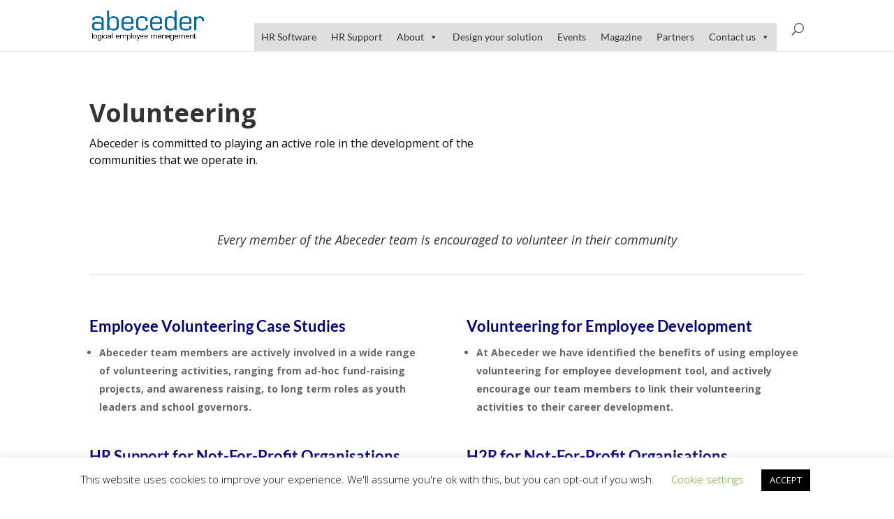

--- FILE ---
content_type: text/css
request_url: https://abeceder.co.uk/wp-content/uploads/elementor/css/post-444.css?ver=1768966341
body_size: 6776
content:
.elementor-444 .elementor-element.elementor-element-39cc2a9e:not(.elementor-motion-effects-element-type-background), .elementor-444 .elementor-element.elementor-element-39cc2a9e > .elementor-motion-effects-container > .elementor-motion-effects-layer{background-color:#374a5e;}.elementor-444 .elementor-element.elementor-element-39cc2a9e{transition:background 0.3s, border 0.3s, border-radius 0.3s, box-shadow 0.3s;margin-top:0px;margin-bottom:0px;padding:38px 40px 20px 40px;}.elementor-444 .elementor-element.elementor-element-39cc2a9e > .elementor-background-overlay{transition:background 0.3s, border-radius 0.3s, opacity 0.3s;}.elementor-444 .elementor-element.elementor-element-61780eaa > .elementor-element-populated{padding:10px 10px 30px 10px;}.elementor-widget-image .widget-image-caption{color:var( --e-global-color-text );font-family:var( --e-global-typography-text-font-family ), Sans-serif;font-weight:var( --e-global-typography-text-font-weight );}.elementor-444 .elementor-element.elementor-element-61765540{text-align:start;}.elementor-444 .elementor-element.elementor-element-1e82a898 > .elementor-element-populated{margin:10px 10px 10px 10px;--e-column-margin-right:10px;--e-column-margin-left:10px;}.elementor-widget-text-editor{font-family:var( --e-global-typography-text-font-family ), Sans-serif;font-weight:var( --e-global-typography-text-font-weight );color:var( --e-global-color-text );}.elementor-widget-text-editor.elementor-drop-cap-view-stacked .elementor-drop-cap{background-color:var( --e-global-color-primary );}.elementor-widget-text-editor.elementor-drop-cap-view-framed .elementor-drop-cap, .elementor-widget-text-editor.elementor-drop-cap-view-default .elementor-drop-cap{color:var( --e-global-color-primary );border-color:var( --e-global-color-primary );}.elementor-444 .elementor-element.elementor-element-160b6b52 > .elementor-widget-container{padding:0px 0px 0px 40px;border-style:solid;border-width:0px 0px 0px 2px;border-color:#4b5c6e;}.elementor-444 .elementor-element.elementor-element-160b6b52{text-align:center;font-family:"Lato", Sans-serif;font-size:12px;font-weight:400;line-height:13px;letter-spacing:0.1px;color:#ffffff;}.elementor-444 .elementor-element.elementor-element-2d55eb22 > .elementor-element-populated{padding:20px 10px 10px 10px;}.elementor-444 .elementor-element.elementor-element-6343103a .elementor-repeater-item-f2fb245 > a :is(i, svg){color:#ffffff;fill:#ffffff;}.elementor-444 .elementor-element.elementor-element-6343103a .elementor-repeater-item-f2fb245 > a{background-color:rgba(31,40,91,0);}.elementor-444 .elementor-element.elementor-element-6343103a .elementor-repeater-item-f2fb245 > a:hover{background-color:rgba(31,40,91,0);}.elementor-444 .elementor-element.elementor-element-6343103a .elementor-repeater-item-998a30b > a :is(i, svg){color:#ffffff;fill:#ffffff;}.elementor-444 .elementor-element.elementor-element-6343103a .elementor-repeater-item-998a30b > a{background-color:rgba(31,40,91,0);}.elementor-444 .elementor-element.elementor-element-6343103a .elementor-repeater-item-998a30b > a:hover{background-color:rgba(31,40,91,0);}.elementor-444 .elementor-element.elementor-element-6343103a .elementor-repeater-item-14b5314 > a :is(i, svg){color:#ffffff;fill:#ffffff;}.elementor-444 .elementor-element.elementor-element-6343103a .elementor-repeater-item-14b5314 > a{background-color:rgba(31,40,91,0);}.elementor-444 .elementor-element.elementor-element-6343103a .elementor-repeater-item-14b5314 > a:hover{background-color:rgba(31,40,91,0);}.elementor-444 .elementor-element.elementor-element-6343103a .ekit_social_media{text-align:left;}.elementor-444 .elementor-element.elementor-element-6343103a .ekit_social_media > li > a{text-align:center;text-decoration:none;border-radius:50% 50% 50% 50%;padding:6px 6px 6px 6px;width:30px;height:30px;line-height:28px;}.elementor-444 .elementor-element.elementor-element-6343103a .ekit_social_media > li{display:inline-block;margin:0px 4px 0px 4px;}.elementor-444 .elementor-element.elementor-element-6cfdd111 > .elementor-element-populated{padding:18px 10px 10px 10px;}.elementor-444 .elementor-element.elementor-element-2f38925 .ekit_page_list_content{flex-direction:row;}.elementor-444 .elementor-element.elementor-element-2f38925 .elementor-icon-list-icon{display:flex;align-items:center;justify-content:center;width:6px;}.elementor-444 .elementor-element.elementor-element-2f38925 .elementor-icon-list-item:hover .elementor-icon-list-icon i{color:#ea5356;}.elementor-444 .elementor-element.elementor-element-2f38925 .elementor-icon-list-item:hover .elementor-icon-list-icon svg path{stroke:#ea5356;fill:#ea5356;}.elementor-444 .elementor-element.elementor-element-2f38925 .elementor-icon-list-icon i{font-size:6px;}.elementor-444 .elementor-element.elementor-element-2f38925 .elementor-icon-list-icon svg{max-width:6px;}.elementor-444 .elementor-element.elementor-element-2f38925 .elementor-icon-list-text{color:#6EC1E4;}.elementor-444 .elementor-element.elementor-element-2f38925 .elementor-icon-list-item:hover .elementor-icon-list-text{color:#ffffff;}.elementor-444 .elementor-element.elementor-element-2f38925 .elementor-icon-list-item{font-family:"Lato", Sans-serif;font-size:10px;font-weight:400;line-height:13px;}.elementor-444 .elementor-element.elementor-element-2f38925 .ekit_menu_label{align-self:center;}@media(max-width:1024px){.elementor-444 .elementor-element.elementor-element-160b6b52{text-align:end;}.elementor-444 .elementor-element.elementor-element-6343103a > .elementor-widget-container{margin:0px 0px 0px -13px;}}@media(min-width:768px){.elementor-444 .elementor-element.elementor-element-61780eaa{width:18%;}.elementor-444 .elementor-element.elementor-element-1e82a898{width:40%;}.elementor-444 .elementor-element.elementor-element-2d55eb22{width:18%;}.elementor-444 .elementor-element.elementor-element-6cfdd111{width:24%;}}@media(max-width:1024px) and (min-width:768px){.elementor-444 .elementor-element.elementor-element-61780eaa{width:40%;}.elementor-444 .elementor-element.elementor-element-1e82a898{width:60%;}.elementor-444 .elementor-element.elementor-element-2d55eb22{width:40%;}.elementor-444 .elementor-element.elementor-element-6cfdd111{width:60%;}}@media(max-width:767px){.elementor-444 .elementor-element.elementor-element-39cc2a9e{padding:38px 0px 40px 0px;}.elementor-444 .elementor-element.elementor-element-61780eaa{width:100%;}.elementor-444 .elementor-element.elementor-element-61765540{text-align:center;}.elementor-444 .elementor-element.elementor-element-160b6b52 > .elementor-widget-container{padding:0px 0px 0px 20px;}.elementor-444 .elementor-element.elementor-element-160b6b52{text-align:center;}.elementor-444 .elementor-element.elementor-element-6343103a .ekit_social_media{text-align:center;}}